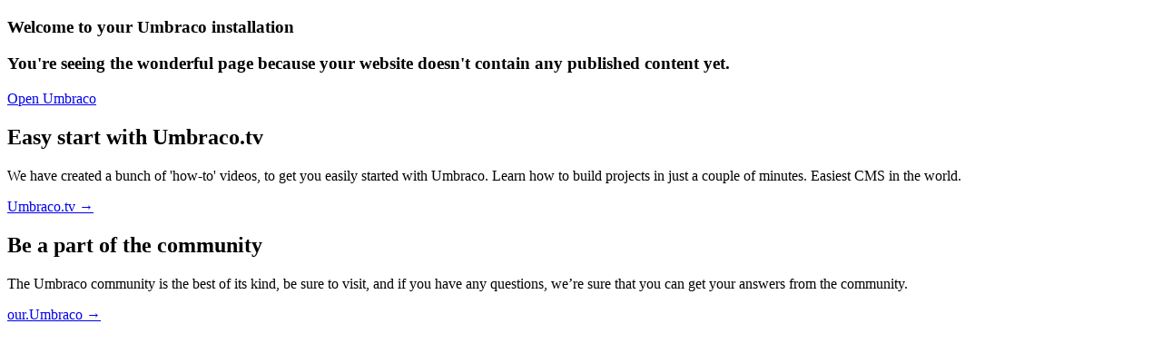

--- FILE ---
content_type: text/html; charset=utf-8
request_url: https://www.ffe-ye.dk/fonden/nyheder/nyheder/studerendes-innovative-ide-til-ny-seksualundervisning-vinder-foerste-regionale-mesterskab-i-entreprenoerskab-2020
body_size: 1147
content:


<!doctype html>
<!--[if lt IE 7]> <html class="no-js ie6 oldie" lang="en"> <![endif]-->
<!--[if IE 7]>    <html class="no-js ie7 oldie" lang="en"> <![endif]-->
<!--[if IE 8]>    <html class="no-js ie8 oldie" lang="en"> <![endif]-->
<!--[if gt IE 8]><!--> <html class="no-js" lang="en"> <!--<![endif]-->
<head>
 <meta charset="utf-8">
 <meta http-equiv="X-UA-Compatible" content="IE=edge,chrome=1">
 <meta name="viewport" content="width=device-width, initial-scale=1.0, maximum-scale=1.0, user-scalable=no">
 	
 <title></title>
 <meta name="description" content="">
 <meta name="author" content="">

 <link href='//fonts.googleapis.com/css?family=Open+Sans:300,400,700,600' rel='stylesheet' type='text/css'>
 <link href='//fonts.googleapis.com/css?family=Asap:400,700,400italic,700italic' rel='stylesheet' type='text/css'>

 <link rel="stylesheet" href="../../Umbraco/assets/css/nonodes.style.min.css" />

 <!--[if lt IE 9]>
  <script src="//cdnjs.cloudflare.com/ajax/libs/modernizr/2.7.1/modernizr.min.js"></script>
 <![endif]-->

</head>
<body>

<section>
	<article>
		<div>
			<div class="logo"></div>

			<h1>Welcome to your Umbraco installation</h1>
			<h3>You're seeing the wonderful page because your website doesn't contain any published content yet.</h3>

			<div class="cta">
				<a href="/umbraco" class="button">Open Umbraco</a>
			</div>


			<div class="row">
				<div class="col">
					<h2>Easy start with Umbraco.tv</h2>
					<p>We have created a bunch of 'how-to' videos, to get you easily started with Umbraco. Learn how to build projects in just a couple of minutes. Easiest CMS in the world.</p>
					
					<a href="http://umbraco.tv?ref=tvFromInstaller" target="_blank">Umbraco.tv &rarr;</a>
				</div>

				<div class="col">
					<h2>Be a part of the community</h2>
					<p>The Umbraco community is the best of its kind, be sure to visit, and if you have any questions, we’re sure that you can get your answers from the community.</p>
					
					<a href="http://our.umbraco.org?ref=ourFromInstaller" target="_blank">our.Umbraco &rarr;</a>
				</div>
			</div>

		</div>
	</article>

</section>

<script src="//code.jquery.com/jquery-latest.min.js"></script>

</body>
</html>